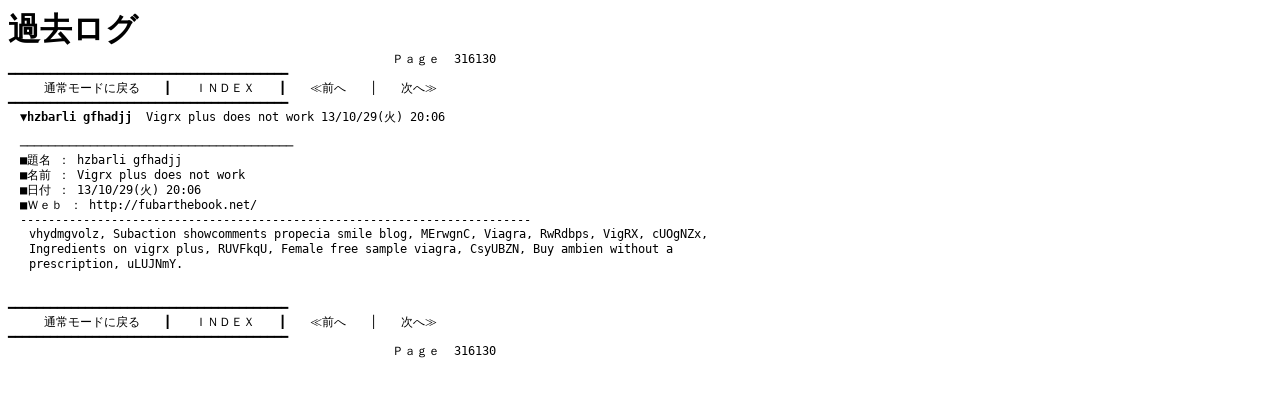

--- FILE ---
content_type: text/html
request_url: http://funky.kir.jp/dames/log/tree_316130.htm
body_size: 2595
content:
<!DOCTYPE HTML PUBLIC "-//W3C//DTD HTML 4.01 Transitional//EN">
<html lang="ja">

<head>
 <meta http-equiv="content-style-type" content="text/css">
 <style>
  a 	  { text-decoration: none;				  }
  a:hover { color: navy;						  }
  h1	  { margin: 0; padding: 0;				  }
  pre	  { font-size: 90%; margin: 0; padding: 0;}
  td	  { font-size: 90%; line-height: 130%;	  }
 </style>
 <title>�f�C���Y - �ߋ����O</title>
</head>

<body bgcolor="#ffffff" text="#000000" link="#000000" vlink="#000000"
	  alink="#ff0000">

<h1>�ߋ����O</h1>

<pre>�@�@�@�@�@�@�@�@�@�@�@�@�@�@�@�@�@�@�@�@�@�@�@�@�@�@�@�@�@�@�@�@�o������  316130
��������������������������������������������������������������������������������
�@�@�@<a href="http://funky.kir.jp/dames/c-board.cgi?id=">�ʏ탂�[�h�ɖ߂�</a>�@�@���@�@<a href="topic_3162.htm">�h�m�c�d�w</a>�@�@���@�@<a href="tree_316129.htm">��O��</a>�@�@���@�@<a href="tree_316131.htm">���ց�</a>�@�@�@
��������������������������������������������������������������������������������
�@<a href="#316147"><b>��hzbarli gfhadjj</b>  Vigrx plus does not work 13/10/29(��) 20:06</a>

�@������������������������������������������������������������������������������<a name="316147">
�@���薼 �F hzbarli gfhadjj
�@�����O �F Vigrx plus does not work
�@�����t �F 13/10/29(��) 20:06
�@���v���� �F <a href="http://fubarthebook.net/" target="_top">http://fubarthebook.net/</a>
�@-------------------------------------------------------------------------
<table border="0" cellspacing="0" cellpadding="0" width="700"><tr><td width="5">&nbsp;&nbsp;&nbsp;</td><td>vhydmgvolz, <a href="http://pcmacoaches.com/">Subaction showcomments propecia smile blog</a>, MErwgnC, <a href="http://www.energydataalliance.org/members/">Viagra</a>, RwRdbps, <a href="http://fubarthebook.net/">VigRX</a>, cUOgNZx, <a href="http://standstrongagain.org/">Ingredients on vigrx plus</a>, RUVFkqU, <a href="http://driveredinabox.com/contact-us/">Female free sample viagra</a>, CsyUBZN, <a href="http://www.beautystat.com/site/faq/">Buy ambien without a prescription</a>, uLUJNmY.<br><BR>
				  </td></tr></table></a>
��������������������������������������������������������������������������������
�@�@�@<a href="http://funky.kir.jp/dames/c-board.cgi?id=">�ʏ탂�[�h�ɖ߂�</a>�@�@���@�@<a href="topic_3162.htm">�h�m�c�d�w</a>�@�@���@�@<a href="tree_316129.htm">��O��</a>�@�@���@�@<a href="tree_316131.htm">���ց�</a>�@�@�@
��������������������������������������������������������������������������������
�@�@�@�@�@�@�@�@�@�@�@�@�@�@�@�@�@�@�@�@�@�@�@�@�@�@�@�@�@�@�@�@�o������  316130

</pre>

</body>

</html>
